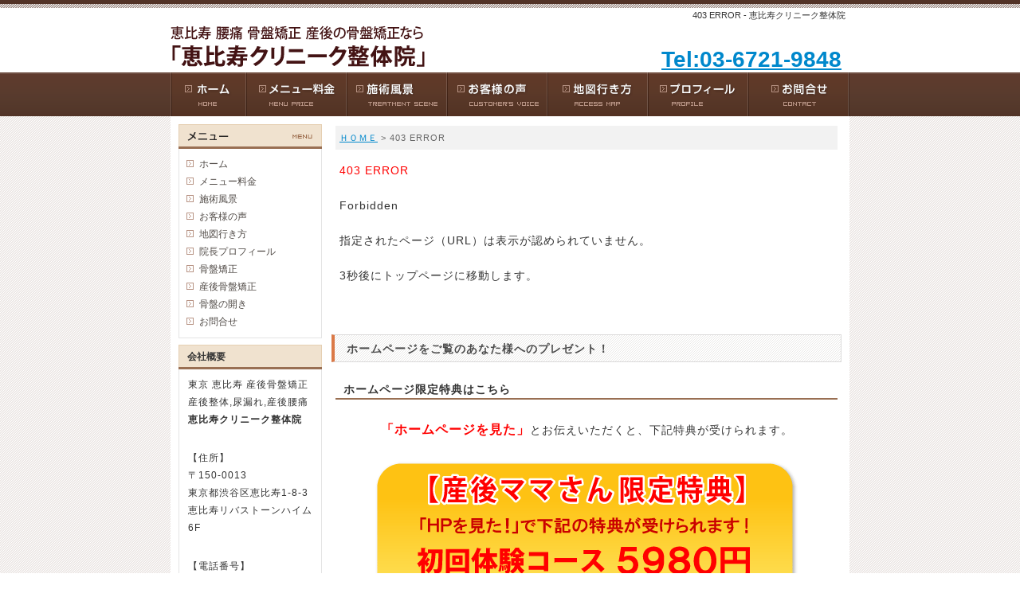

--- FILE ---
content_type: text/html; charset=UTF-8
request_url: https://www.ebisu-seitai-c.com/403.php
body_size: 19435
content:
<?xml version="1.0" encoding="UTF-8"?>
<!DOCTYPE html PUBLIC "-//W3C//DTD XHTML 1.0 Transitional//EN" "http://www.w3.org/TR/xhtml1/DTD/xhtml1-transitional.dtd">
<html xmlns="http://www.w3.org/1999/xhtml" xml:lang="ja" lang="ja">
<head>
<meta http-equiv="Content-Type" content="text/html; charset=UTF-8" />
<meta http-equiv="Content-Script-Type" content="text/javascript" />

<title>403 ERROR - 恵比寿クリニーク整体院</title>
<meta name="keywords" content="" />
<meta name="Description" content="403 ERROR Forbidden 指定されたページ（URL）は表示が認められていません。 3秒後にトップページに移動します。 ..." />
<link rev="made" href="mailto:info@ebisu-seitai-c.com" />
<meta http-equiv="Content-Style-Type" content="text/css" />
<meta http-equiv="imagetoolbar" content="no" />
<meta name="viewport" content="" id="viewportsp" />
<link rel="stylesheet" type="text/css" href="https://www.ebisu-seitai-c.com/styles.css" media="screen,print" />
<link rel="start" href="https://www.ebisu-seitai-c.com/" />
<link rel="alternate" type="application/rss+xml" title="RSSフィード" href="https://www.ebisu-seitai-c.com/index.xml" />
<script type="text/javascript" src="https://www.ebisu-seitai-c.com/setup.js"></script>
<script type="text/javascript" src="https://www.ebisu-seitai-c.com/js/mootools.js"></script>
<script type="text/javascript" src="https://www.ebisu-seitai-c.com/js/slimbox.js"></script>
<script type="text/javascript" src="https://www.ebisu-seitai-c.com/js/swfobject.js"></script>
<script type="text/javascript" src="https://www.ebisu-seitai-c.com/js/videobox.js"></script>
<script type="text/javascript" src="https://www.ebisu-seitai-c.com/js/jquery.js"></script>
<script type="text/javascript" src="https://www.ebisu-seitai-c.com/js/jquery_noconflict.js"></script>
<script type="text/javascript" src="https://www.ebisu-seitai-c.com/js/jquery_slider.js"></script>
<script type="text/javascript" src="https://www.ebisu-seitai-c.com/js/jquery_masonry.js"></script>
<script type="text/javascript" src="https://www.ebisu-seitai-c.com/js/jquery_slidemenu.js"></script>
<script type="text/javascript" src="https://www.ebisu-seitai-c.com/js/shCore.js"></script>
<script type="text/javascript" src="https://www.ebisu-seitai-c.com/js/flexibleSearch/hashchange.js"></script>
<script type="text/javascript" src="https://www.ebisu-seitai-c.com/js/flexibleSearch/flexibleSearch.min.js"></script>
<script>
  (function(i,s,o,g,r,a,m){i['GoogleAnalyticsObject']=r;i[r]=i[r]||function(){
  (i[r].q=i[r].q||[]).push(arguments)},i[r].l=1*new Date();a=s.createElement(o),
  m=s.getElementsByTagName(o)[0];a.async=1;a.src=g;m.parentNode.insertBefore(a,m)
  })(window,document,'script','//www.google-analytics.com/analytics.js','ga');

  ga('create', 'UA-56323767-1', 'auto');
  ga('send', 'pageview');

</script>

<script>
  (function(i,s,o,g,r,a,m){i['GoogleAnalyticsObject']=r;i[r]=i[r]||function(){
  (i[r].q=i[r].q||[]).push(arguments)},i[r].l=1*new Date();a=s.createElement(o),
  m=s.getElementsByTagName(o)[0];a.async=1;a.src=g;m.parentNode.insertBefore(a,m)
  })(window,document,'script','//www.google-analytics.com/analytics.js','ga');

  ga('create', 'UA-57945927-1', 'auto');
  ga('send', 'pageview');

</script>


</head>

<body onload="setup();">
<!-- Google Code for &#12514;&#12496;&#12452;&#12523;&#38651;&#35441;CV Conversion Page
In your html page, add the snippet and call
goog_report_conversion when someone clicks on the
phone number link or button. -->
<script type="text/javascript">
  /* <![CDATA[ */
  goog_snippet_vars = function() {
    var w = window;
    w.google_conversion_id = 962700599;
    w.google_conversion_label = "nGf8CLeY-1kQt8qGywM";
    w.google_remarketing_only = false;
  }
  // DO NOT CHANGE THE CODE BELOW.
  goog_report_conversion = function(url) {
    goog_snippet_vars();
    window.google_conversion_format = "3";
    window.google_is_call = true;
    var opt = new Object();
    opt.onload_callback = function() {
    if (typeof(url) != 'undefined') {
      window.location = url;
    }
  }
  var conv_handler = window['google_trackConversion'];
  if (typeof(conv_handler) == 'function') {
    conv_handler(opt);
  }
}
/* ]]> */
</script>
<script type="text/javascript"
  src="//www.googleadservices.com/pagead/conversion_async.js">
</script>


<!-- Yahoo Code for your Conversion Page
In your html page, add the snippet and call
yahoo_report_conversion when someone clicks on the
phone number link or button. -->
<script type="text/javascript">
  /* <![CDATA[ */
  yahoo_snippet_vars = function() {
    var w = window;
    w.yahoo_conversion_id = 1000150202;
    w.yahoo_conversion_label = "tnAjCIeDgFoQ3sjDxwM";
    w.yahoo_conversion_value = 0;
    w.yahoo_remarketing_only = false;
  }
  // IF YOU CHANGE THE CODE BELOW, THIS CONVERSION TAG MAY NOT WORK.
  yahoo_report_conversion = function(url) {
    yahoo_snippet_vars();
    window.yahoo_conversion_format = "3";
    window.yahoo_is_call = true;
    var opt = new Object();
    opt.onload_callback = function() {
      if (typeof(url) != 'undefined') {
        window.location = url;
      }
    }
    var conv_handler = window['yahoo_trackConversion'];
    if (typeof(conv_handler) == 'function') {
      conv_handler(opt);
    }
  }
/* ]]> */
</script>
<script type="text/javascript"
  src="http://i.yimg.jp/images/listing/tool/cv/conversion_async.js">
</script>
<div id="WRAP">

<div id="WRAP-H1"><h1>403 ERROR - 恵比寿クリニーク整体院</h1></div>

<div id="WRAP-TOP"><div id="TOP"><div id="LOGO"><a href="https://www.ebisu-seitai-c.com/"><img src="https://www.ebisu-seitai-c.com/img-layout/logo_a.gif" alt="恵比寿 腰痛 産後の骨盤矯正なら恵比寿駅徒歩1分の「恵比寿クリニーク整体院」" width="320" height="62" /></a></div>

<div class="btn-top02 red f28 b txt-r"><a onclick="yahoo_report_conversion(undefined); goog_report_conversion('tel:03-6721-9848')" href="#" >Tel:03-6721-9848</a></div></div></div>
<div id="WRAP-MENU"><div id="MENU"><div class="menu"><a href="https://www.ebisu-seitai-c.com/"><img src="https://www.ebisu-seitai-c.com/img-layout/menu0.gif" alt="ホーム" width="94" height="55" /></a></div>
<div class="menu"><a href="https://www.ebisu-seitai-c.com/menu.php"><img src="https://www.ebisu-seitai-c.com/img-layout/menu1.gif" alt="メニュー料金" width="126" height="55" /></a></div>
<div class="menu"><a href="https://www.ebisu-seitai-c.com/flow.php"><img src="https://www.ebisu-seitai-c.com/img-layout/menu2.gif" alt="施術風景" width="126" height="55" /></a></div>
<div class="menu"><a href="https://www.ebisu-seitai-c.com/page/voice/"><img src="https://www.ebisu-seitai-c.com/img-layout/menu3.gif" alt="お客様の声" width="126" height="55" /></a></div>
<div class="menu"><a href="https://www.ebisu-seitai-c.com/map.php"><img src="https://www.ebisu-seitai-c.com/img-layout/menu4.gif" alt="地図行き方" width="126" height="55" /></a></div>
<div class="menu"><a href="https://www.ebisu-seitai-c.com/profile.php"><img src="https://www.ebisu-seitai-c.com/img-layout/menu5.gif" alt="プロフィール" width="126" height="55" /></a></div>
<div class="menu"><a href="https://www.ebisu-seitai-c.com/form.php"><img src="https://www.ebisu-seitai-c.com/img-layout/menu6.gif" alt="お問合せ" width="126" height="55" /></a></div></div>
<div id="MENU-SP1"><div id="menu_button" class="flo-l"><img src="https://www.ebisu-seitai-c.com/img-layout/btn_menusp.png" alt="List" width="55" height="55" /></div>

<div class="menu-sp1 ml40">
<a href="https://www.ebisu-seitai-c.com/menu.php">メニュー</a>
<a href="https://www.ebisu-seitai-c.com/page/voice/">ご感想</a>
<a href="https://www.ebisu-seitai-c.com/map.php">地図</a>
<a href="https://www.ebisu-seitai-c.com/profile.php">プロフィール</a>
</div></div></div>



<div id="WRAP-MAIN"><div id="MAIN"><div id="MAIN-PAD"><div id="CONTENTS"><div id="fs-result-target">

<p class="pan"><a href="https://www.ebisu-seitai-c.com/">ＨＯＭＥ</a> &gt; 403 ERROR</p>

<p class="red">403 ERROR</p>

<p>Forbidden</p>

<p>指定されたページ（URL）は表示が認められていません。</p>

<p>3秒後にトップページに移動します。</p>

<div><meta http-equiv="Refresh" content="3;URL=https://www.ebisu-seitai-c.com/" /></div>
<br class="clear" />
<h2>ホームページをご覧のあなた様へのプレゼント！</h2>
<h3>ホームページ限定特典はこちら</h3>

<br />

<p class="center"><strong class="fbig red">「ホームページを見た」</strong>とお伝えいただくと、下記特典が受けられます。</p>
<div class="center mt20"><img src="https://www.ebisu-seitai-c.com/img/tokuten_b.gif" alt="ホームページ特典" width="534" height="304" /></div>

<br />

<h3>電話・メールでのお問合せはこちら</h3>

<div class="center mt20"><img src="https://www.ebisu-seitai-c.com/img/9.gif" alt="電話: 03-6721-9848" width="533" height="103" onclick="yahoo_report_conversion(undefined); goog_report_conversion('tel:03-6721-9848')"/></div>
<div class="center mt20"><a href="https://www.ebisu-seitai-c.com/form.php"><img src="https://www.ebisu-seitai-c.com/img/10.gif" alt="メールでのお問合せ" width="533" height="103" /></a></div>

<br />

<strong class="big">「恵比寿クリニーク」へのお電話はこちら</strong><br />

<table width="100%" cellpadding="3" cellspacing="0" border="0" summary="恵比寿クリニークへの連絡先詳細">
<tr>
<td style="width:120px;">　【住　所】 </td><td>〒150-0013　東京都渋谷区恵比寿1-8-3<br />恵比寿リバストーンハイム 6F</td>
</tr>
<tr>
<td>　【電話番号】 </td><td><a onclick="yahoo_report_conversion(undefined); goog_report_conversion('tel:03-6721-9848')" href="#" >03-6721-9848</a></td>
</tr>
<tr>
<td>　【営業時間】 </td><td>10:00～22:00 (完全予約制)</td>
</tr>
<tr>
<td>　【受付時間】 </td><td>10:00～20:00</td>
</tr>
<tr>
<td>　【定休日】 </td><td>不定休</td>
</tr>
<tr>
<td>　【最寄駅】 </td><td>ＪＲ恵比寿駅から徒歩1分</td>
</tr>
<tr>
<td>　【駐車場】 </td><td>駅前のコインパーキングをご利用ください</td>
</tr>
</table>

<p class="pagetop"><a href="https://www.ebisu-seitai-c.com/403.php"><img src="https://www.ebisu-seitai-c.com/img-layout/btn_pagetop.gif" alt="PageTop" width="68" height="15" /></a></p>
</div>
</div><div id="SIDE"><div><img alt="メニュー" src="https://www.ebisu-seitai-c.com/img-layout/side_menu.gif" width="180" height="31" /></div>
<div class="side">
<ul class="cat01">
<li><a href="https://www.ebisu-seitai-c.com/">ホーム</a></li>
<li><a href="https://www.ebisu-seitai-c.com/menu.php">メニュー料金</a></li>
<li><a href="https://www.ebisu-seitai-c.com/flow.php">施術風景</a></li>
<li><a href="https://www.ebisu-seitai-c.com/page/voice/">お客様の声</a></li>
<li><a href="https://www.ebisu-seitai-c.com/map.php">地図行き方</a></li>
<li><a href="https://www.ebisu-seitai-c.com/profile.php">院長プロフィール</a></li>
<li><a href="https://www.ebisu-seitai-c.com/ebisu-kotuban-seitai.php">骨盤矯正</a></li>
<li><a href="https://www.ebisu-seitai-c.com/sangokotuban.php">産後骨盤矯正</a></li>
<li><a href="https://ebisu-seitai-c.com/mtos/mt.cgi?__mode=view&_type=page&blog_id=2&id=363">骨盤の開き</a></li>
<li><a href="https://www.ebisu-seitai-c.com/form.php">お問合せ</a></li>
</ul>
</div>

<div class="side-h">会社概要</div>
<div class="side">
<p>東京 恵比寿 産後骨盤矯正
産後整体,尿漏れ,産後腰痛
<strong>恵比寿クリニーク整体院</strong></p>
<br />
<p>【住所】<br />〒150-0013<br />東京都渋谷区恵比寿1-8-3<br />恵比寿リバストーンハイム 6F</p>
<br />
<p>【電話番号】<br />
03-6721-9848</p>
<br />
<p>【営業時間】<br />
10:00～22:00<br />
完全予約制<br />
(平日・土曜・日曜・祝日)</p>
<br />
<p>【電話受付】<br />
10:00～20:00</p>
<br />
<p>【定休日】<br />
不定休</p>
<br />
<p>【最寄駅】<br />
ＪＲ恵比寿駅 徒歩1分</p>
<br />
<p>【駐車場】<br />
駅前のコインパーキングをご利用ください</p>

<br />

<ul class="cat01">
<li><a href="https://www.ebisu-seitai-c.com/company.php">会社概要</a></li>
<li><a href="https://www.ebisu-seitai-c.com/form.php">お問合せ</a></li>
<li><a href="https://www.ebisu-seitai-c.com/privacy.php">プライバシーポリシー</a></li>
<li><a href="https://www.ebisu-seitai-c.com/sitemap.php">サイトマップ</a></li>
<li><a href="https://www.ebisu-seitai-c.com/link.php">リンク集</a></li>
</ul>
</div>

<div class="mt10"><img alt="カテゴリー" src="https://www.ebisu-seitai-c.com/img-layout/side_category.gif" width="180" height="31" /></div>
<div class="side-cat">
<ul class="cat02">
<li><a href="https://www.ebisu-seitai-c.com/page/cat71/">恵比寿 整体情報 (11)</a></li>
<li><a href="https://www.ebisu-seitai-c.com/page/cat-2/">産後の整体 恥骨痛 (3)</a></li>
<li><a href="https://www.ebisu-seitai-c.com/page/cat70/">産後の腰痛  (9)</a></li>
<li><a href="https://www.ebisu-seitai-c.com/page/cat-1/">産後骨盤の歪み 開き (18)</a></li>
<li><a href="https://www.ebisu-seitai-c.com/page/cat/">産後の骨盤矯正 全般 (1)</a></li>
<li><a href="https://www.ebisu-seitai-c.com/page/cat56/">ご予約の仕方 (2)</a></li>
<li><a href="https://www.ebisu-seitai-c.com/page/voice/">お客様の声 骨盤矯正 整体 (132)</a></li>
<li><a href="https://www.ebisu-seitai-c.com/page/faq/">よくある質問 (9)</a></li>
<li><a href="https://www.ebisu-seitai-c.com/page/cat62/">腰痛の施術（慢性腰痛） (5)</a></li>
<li><a href="https://www.ebisu-seitai-c.com/page/cat63/">骨盤の高さ　足の長さ　整体 (4)</a></li>
<li><a href="https://www.ebisu-seitai-c.com/page/cat58/">ぎっくり腰・急性腰痛 (3)</a></li>
<li><a href="https://www.ebisu-seitai-c.com/page/blog/">スタッフブログ (160)</a>
<ul class="cat02">
</ul>
</li>
</ul>
</div>

<div class="side-h">新着記事</div>
<div class="side"><ul class="cat01">
<li><a href="https://www.ebisu-seitai-c.com/page/cat70/332.php">世田谷区三軒茶屋 池尻大橋 産後骨盤矯正で開きを締めましょう (2019-03-16)</a></li><li><a href="https://www.ebisu-seitai-c.com/page/voice/130.php">広尾ママに人気【医師推薦の産後骨盤矯正】 (2019-02-09)</a></li><li><a href="https://www.ebisu-seitai-c.com/page/cat71/360.php">産後骨盤矯正専門店 ハッピーエンジェルで紹介されました！ (2019-01-07)</a></li><li><a href="https://www.ebisu-seitai-c.com/page/voice/295.php">産後腰痛 骨盤矯正クチコミ紹介 品川区大崎 A.S様26歳 (2018-12-25)</a></li><li><a href="https://www.ebisu-seitai-c.com/page/cat_2/354.php">産後骨盤矯正口コミ 五反田   O様 看護師 (2018-11-09)</a></li>
</ul></div></div><br class="clear" />
</div><br class="clear" /></div></div>

<div id="MENU-SP2"><div class="menu-sp2"><br class="clear" /></div></div>
<div id="F-MENU"><div class="f-menu"><div class="masonry6">

<div class="box box1">
<span class="f12">恵比寿 腰痛 産後の骨盤矯正 「恵比寿クリニーク」</span>
<ul>
<li>住所：〒150-0013<br />
東京都渋谷区恵比寿1-8-3 恵比寿リバストーンハイム 6F</li>
<li>電話：<a onclick="yahoo_report_conversion(undefined); goog_report_conversion('tel:03-6721-9848')" href="#" >03-6721-9848</a></li>
</ul>
</div>

<div class="box box1">
<span class="f12">メニュー</span>
<ul>
<li><a href="https://www.ebisu-seitai-c.com/">ホーム</a></li>
<li><a href="https://www.ebisu-seitai-c.com/menu.php">メニュー料金</a></li>
<li><a href="https://www.ebisu-seitai-c.com/flow.php">施術風景</a></li>
<li><a href="https://www.ebisu-seitai-c.com/page/voice/">お客様の声</a></li>
<li><a href="https://www.ebisu-seitai-c.com/map.php">地図行き方</a></li>
<li><a href="https://www.ebisu-seitai-c.com/profile.php">プロフィール</a></li>
<li><a href="https://www.ebisu-seitai-c.com/form.php">お問合せ</a></li>
</ul>
</div>

<div class="box box1">
<span class="f12">カテゴリ</span>
<ul>
<li><a href="https://www.ebisu-seitai-c.com/page/voice/">お客様の声</a></li>
<li><a href="https://www.ebisu-seitai-c.com/page/faq/">よくある質問</a></li>
<li><a href="https://www.ebisu-seitai-c.com/page/blog/">スタッフブログ</a></li>
</ul>
</div>

<div class="box box1">
<span class="f12">運営元情報</span>
<ul>
<li><a href="https://www.ebisu-seitai-c.com/company.php">会社概要</a></li>
<li><a href="https://www.ebisu-seitai-c.com/privacy.php">プライバシーポリシー</a></li>
</ul>
</div>

<div class="box box1">
<span class="f12">サポート</span>
<ul>
<li><a href="https://www.ebisu-seitai-c.com/index.xml">RSSフィード</a></li>
<li><a href="https://www.ebisu-seitai-c.com/sitemap.php">サイトマップ</a></li>
</ul>
</div>

</div><br class="clear" /></div><br class="clear" /></div>
<div id="FOOTER"><p>Copyright&copy; 2019 恵比寿クリニーク整体院 All Rights Reserved. <br /><img alt="version" src="/img/mttv.png" width="88" height="31" /></p></div>
</div><div id="slidemenu"><div id="slidemenu_contents"><ul id="slidemenu_list">

<li><a href="https://www.ebisu-seitai-c.com/">ホーム</a></li>
<li><a href="https://www.ebisu-seitai-c.com/menu.php">メニュー料金</a></li>
<li><a href="https://www.ebisu-seitai-c.com/flow.php">施術風景</a></li>
<li><a href="https://www.ebisu-seitai-c.com/page/voice/">お客様の声</a></li>
<li><a href="https://www.ebisu-seitai-c.com/map.php">地図行き方</a></li>
<li><a href="https://www.ebisu-seitai-c.com/profile.php">プロフィール</a></li>
<li><a href="https://www.ebisu-seitai-c.com/form.php">お問合せ</a></li>
<li><a href="https://www.ebisu-seitai-c.com/company.php">会社概要</a></li>
<li><a href="https://www.ebisu-seitai-c.com/privacy.php">プライバシーポリシー</a></li>
<li><a href="https://www.ebisu-seitai-c.com/page/blog/">スタッフブログ</a></li>

</ul></div></div>
<!-- リマーケティング タグの Google コード -->
<!--------------------------------------------------
リマーケティング タグは、個人を特定できる情報と関連付けることも、デリケートなカテゴリに属するページに設置することも許可されません。タグの設定方法については、こちらのページをご覧ください。
http://google.com/ads/remarketingsetup
--------------------------------------------------->
<script type="text/javascript">
/* <![CDATA[ */
var google_conversion_id = 962700599;
var google_custom_params = window.google_tag_params;
var google_remarketing_only = true;
/* ]]> */
</script>
<script type="text/javascript" src="//www.googleadservices.com/pagead/conversion.js">
</script>
<noscript>
<div style="display:inline;">
<img height="1" width="1" style="border-style:none;" alt="" src="//googleads.g.doubleclick.net/pagead/viewthroughconversion/962700599/?value=0&amp;guid=ON&amp;script=0"/>
</div>
</noscript>

<script type="text/javascript" language="javascript">
/* <![CDATA[ */
var yahoo_retargeting_id = '7VNGGG5CCQ';
var yahoo_retargeting_label = '';
/* ]]> */
</script>
<script type="text/javascript" language="javascript" src="//b92.yahoo.co.jp/js/s_retargeting.js"></script>

</body>
</html>

--- FILE ---
content_type: text/css
request_url: https://www.ebisu-seitai-c.com/styles.css
body_size: 278
content:
@import url(https://www.ebisu-seitai-c.com/css/style.css);
@import url(https://www.ebisu-seitai-c.com/css/style-common.css);
@import url(https://www.ebisu-seitai-c.com/css/style-add.css);
@import url(https://www.ebisu-seitai-c.com/css/style-sp.css) screen and (max-width:570px);

--- FILE ---
content_type: text/css
request_url: https://www.ebisu-seitai-c.com/css/style.css
body_size: 10177
content:
@charset "utf-8";
/*___________ 基本設定 ___________ */

body {
margin: 0;
padding: 0;
text-align:center;
font-family:'ヒラギノ角ゴ Pro W3','Hiragino Kaku Gothic Pro','メイリオ',Meiryo,'ＭＳ Ｐゴシック',sans-serif;
color: #333;
}
div {
margin: 0;
padding: 0;
text-align:left;
}
p,pre {
font-family:'ヒラギノ角ゴ Pro W3','Hiragino Kaku Gothic Pro','メイリオ',Meiryo,'ＭＳ Ｐゴシック',sans-serif;
letter-spacing: 1px;
font-size: 14px;
line-height: 190%;
margin: 2px 5px 8px 5px;
padding: 5px;
}
ol, ul {
margin: 0;
padding: 0;
}
li {
margin: 0;
list-style-type: none;
}


/* ____ リンク ____ */

a {
color: #0088CC;
text-decoration: underline;
}
a:visited {
color: #0088CC;
text-decoration: underline;
}
a:hover,
a:active,
a:focus {
color: #CC0000;
text-decoration: none;
}
.itemlink a img {
border: solid 1px #E8E8E8;
}
.itemlink a:visited img {
border: solid 1px #E8E8E8;
}
.itemlink a:hover img,
.itemlink a:active img,
.itemlink a:focus img {
border: solid 1px #C3C3C3;
}


/*___________ レイアウト設計 ___________ */

/*___________ 【h1】 ___________ */

#WRAP-H1 {
margin: 0;
padding: 0;
background: url(../img-layout/bg_h1.gif) repeat-x center top;
}
#WRAP-H1-LP {
margin: 0;
padding: 0;
background: url(../img-layout/bg_main_lp.gif) repeat-x center top;
}
h1 {
width: 852px;
margin:0 auto;
font-size:11px;
font-weight: normal;
padding: 12px 10px 2px 0;
text-align: right;
}


/*___________ 【TOP】 ___________ */

#WRAP-TOP {
margin: 0;
padding: 0;
}
#WRAP-TOP a:hover img {
filter: alpha(opacity=70);
opacity:0.7;
}
#TOP {
width: 852px;
margin:0 auto;
position: relative;
}
#LOGO {
margin:0;
padding:0;
}
.btn-top01 {
position: absolute;
top: 0px;
right: 10px;
}
.btn-top02 {
position: absolute;
top: 26px;
right: 10px;
}


/*___________ 【MENU】 ___________ */

#WRAP-MENU {
margin: 0;
padding: 0;
background: url(../img-layout/bg_menuw.gif) repeat-x center top;
}
#WRAP-MENU a:hover {
filter: alpha(opacity=70);
opacity:0.7;
}
#MENU {
width: 852px;
height: 55px;
margin:0 auto;
background: url(../img-layout/bg_menu.gif) no-repeat right top;
}
.menu {
float: left;
margin: 0;
}
.menu-t {
float: left;
margin: 0;
}
.menu-t a {
color: #fff;
letter-spacing: 1px;
font-size:12px;
font-weight: bold;
text-decoration: none;
background:url(../img-layout/ico_arrow03.gif) no-repeat 12px 24px;
padding: 20px 4px 20px 24px;
}
.menu094 {
width: 94px;
height: 55px;
background: url(../img-layout/bg_menu.gif) no-repeat left top;
}
.menu094 a {
display: block;
}
.menu132 {
width: 132px;
height: 55px;
background: url(../img-layout/bg_menu.gif) no-repeat left top;
}
.menu132 a {
display: block;
}
.menu156 {
width: 156px;
height: 55px;
background: url(../img-layout/bg_menu.gif) no-repeat left top;
}
.menu156 a {
display: block;
}
#MENU-SP1,#slidemenu,#MENU-SP2 {display:none;}


/*___________ 【MAIN】 ___________ */

#WRAP-MAIN {
margin: 0;
padding: 0;
background: url(../img-layout/bg_main.gif) repeat center top;
}
#WRAP-MAIN-HOME {
margin: 0;
padding: 0;
background: url(../img-layout/bg_main.gif) repeat center top;
}
#WRAP-MAIN-LP {
margin: 0;
padding: 0;
background: url(../img-layout/bg_main_lp.gif) repeat-x center -25px;
}
#MAIN {
width: 852px;
margin:0 auto;
background-color: #ffffff;
padding-top: 10px;
}
#MAIN-PAD {
margin: 0;
padding: 0 10px 20px 10px;
}


/*___________ 【CONTENTS】基本設計 ___________ */

.pan {
color: #666666;
background-color: #F2F2F2;
font-size:11px;
}
#CONTENTS {
width: 640px;
float: right;
}
#CONTENTS h2 {
background: url(../img-layout/con_h2.gif);
letter-spacing: 1px;
clear:both;
color: #4B4B4B;
font-size:14px;
margin: 30px 0 0 0;
padding: 1px 10px 0 15px;
line-height: 32px;
border-style: solid;
border-color: #dbdada #dbdada #dbdada #DB7947;
border-width: 1px 1px 1px 4px;
}
#CONTENTS h2 a {
display: block;
color: #4B4B4B;
text-decoration: none;
}
#CONTENTS h2 a:visited {
color: #4B4B4B;
text-decoration: none;
}
#CONTENTS h2 a:hover,
#CONTENTS h2 a:active,
#CONTENTS h2 a:focus {
color: #4B4B4B;
text-decoration: none;
}
.con_h2 {
background: url(../img-layout/con_h2.gif);
letter-spacing: 1px;
clear:both;
color: #4B4B4B;
font-size:14px;
margin: 30px 0 0 0;
padding: 1px 10px 0 15px;
line-height: 32px;
font-weight: bold;
border-style: solid;
border-color: #dbdada #dbdada #dbdada #DB7947;
border-width: 1px 1px 1px 4px;
}
#CONTENTS h3 {
letter-spacing: 1px;
clear:both;
color: #333333;
background-color: #ffffff;
border-bottom: 2px solid #996f53;
font-size:14px;
margin: 20px 5px 0 5px;
padding: 6px 0 1px 10px;
}
#CONTENTS h3 a {
display: block;
color: #333333;
text-decoration: none;
}
#CONTENTS h3 a:visited {
color: #333333;
text-decoration: none;
}
#CONTENTS h3 a:hover,
#CONTENTS h3 a:active,
#CONTENTS h3 a:focus {
color: #333333;
text-decoration: none;
}
#CONTENTS h4 {
letter-spacing: 1px;
clear:both;
color: #333333;
background-color: #F2F2F2;
font-size:12px;
margin: 20px 10px 0 10px;
padding: 6px 0 6px 10px;
}
.pagetop {
text-align: right;
margin-top: 40px;
}
.sitemap li {
font-size: 12px;
padding: 6px 0 0 18px;
background:url(../img-layout/ico_folder2_10.gif) no-repeat 0 8px;
}
.sitemap li li {
font-size: 11px;
background:url(../img-layout/ico_file2a_2.gif) no-repeat 0 6px;
}


/*___________ 【CONTENTS2】基本設計 ___________ */

#CONTENTS2-PAD {
margin: 0;
padding: 0 0 0 5px;
}
#CONTENTS2 {
width:540px;
float:left;
}
#SIDE2 {
width:180px;
float:right;
}


/*___________ 【CONTENTS】ページ送り ___________ */

.bute {
font-size: 12px;
line-height: 260%;
text-align: center;
}
.bute a {
text-decoration: none;
margin: 0;
color: #0066CC;
background-color: #FFFFFF;
border: 1px solid #CCCCCC;
padding: 4px 6px 4px 6px;
}
.bute a:hover,
.bute a:active,
.bute a:focus {
color: #FFFFFF;
background-color: #0066CC;
border: 1px solid #CCCCCC;
}


/*___________ 【CONTENTS】表設計 ___________ */

.main-table table {
margin: 10px auto 10px auto;
padding: 0;
background-color: #CCCCCC;
font-size: 12px;
}
.main-table tr,.main-table th,.main-table td {
padding: 8px;
}
.main-table th {
color: #000000;
background-color: #EBEBEB;
font-weight: normal;
}
.main-table td {
background-color: #ffffff;
}
.main-table2 table {
margin: 10px auto 10px auto;
padding: 0;
border-collapse:separate;
border-spacing: 1px;
width:92%;
background-color: #CCCCCC;
font-size: 12px;
}
.main-table2 tr,.main-table2 th,.main-table2 td {
padding: 8px;
}
.main-table2 th {
color: #000000;
background-color: #EBEBEB;
font-weight: normal;
}
.main-table2 td {
background-color: #ffffff;
}
.main-table2 table div {
float:left;
}
.w50 {
width:50px;
}
.w120 {
width:120px;
}
.w140 {
width:140px;
}
.w180 {
width:180px;
}


/*___________ 【SIDE】 ___________ */

#SIDE {
width:180px;
float:left;
}
.side-h {
background: url(../img-layout/side_h.gif) no-repeat;
margin: 6px 0 0 0;
padding: 0 0 0 11px;
color: #333333;
font-size:12px;
line-height: 31px;
font-weight: bold;
}
.side {
background: url(../img-layout/side_f.gif) no-repeat 0% 100%;
margin: 0 0 8px 0;
padding: 8px 2px 10px 8px;
}
.side p {
font-size: 12px;
margin: 0;
padding: 0 2px 8px 4px;
}
.side ul {
font-size: 12px;
margin: 0;
padding: 0;
}
.cat01 li {
margin: 0;
padding: 0;
}
.cat01 li a {
display: block;
margin: 0;
padding: 0 0 0 18px;
background:url(../img-layout/ico_arrow01.gif) no-repeat 2px 6px;
color: #504A46;
text-decoration: none;
line-height: 22px;
}
.cat01 li a:visited {
color: #504A46;
text-decoration: none;
}
.cat01 li a:hover,
.cat01 li a:active,
.cat01 li a:focus {
background-position: 4px 6px;
color: #CC0000;
background-color: #F7F7F7;
}
.side-cat {
margin: 0 0 8px 0;
padding: 0;
}
.cat02 li {
margin: 0;
padding: 0;
font-size: 12px;
line-height: 140%;
}
.cat02 li a {
display: block;
padding: 5px 6px 4px 9px;
border-left: solid 1px #E4E4E4;
border-bottom: solid 1px #E4E4E4;
border-right: solid 1px #E4E4E4;
color: #504A46;
text-decoration: none;
}
.cat02 li a:hover,
.cat02 li a:active,
.cat02 li a:focus {
color: #CC0000;
background-color: #F7F7F7;
}
.cat02 li li a {
font-size: 11px;
padding: 5px 6px 4px 16px;
}


/*___________ 【FOOTER】 ___________ */

#F-MENU {
color: #ffffff;
background-color: #523327;
margin: 0;
padding: 0 0 0 40px;
}
.f-menu {
width: 852px;
margin:0 auto;
}
.f-menu a,
.f-menu a:visited {
display: block;
color: #ffffff;
text-decoration: none;
}
.f-menu a:hover,
.f-menu a:active,
.f-menu a:focus {
color: #CC0000;
text-decoration: underline;
}
.f-menu li {
font-size: 11px;
padding: 6px 2px 4px 12px;
background:url(../img-layout/ico_arrow03.gif) no-repeat 0 center;
}
#FOOTER {
color: #ffffff;
background-color: #412C23;
margin: 0;
padding: 10px 0 10px 0;
}
#FOOTER p {
font-size: 10px;
margin: 0;
padding: 0;
text-align: center;
}


/*___________ その他の設定 ___________ */

/*___________ code記述 ___________ */

pre {
border: 1px solid #CCC;
background-color: #FFFFF4;
padding: 5px 5px 20px 5px;
margin: 10px;
font-size: 12px;
line-height: 150%;
font-family: Verdana, Geneva, sans-serif;
width: auto;
height: auto;
overflow: auto;
}
.code {
border: 1px solid #CCC;
background-color: #FFFFF4;
padding-top: 5px;
padding-right: 5px;
padding-left: 5px;
margin-bottom: 10px;
margin-right: 10px;
margin-left: 10px;
}
.code p {
font-size: 12px;
line-height: 150%;
font-family: Verdana, Geneva, sans-serif;
}


/*___________ チェックマーク ___________ */

.check li {
background: url(../img-layout/ico_check01.gif) no-repeat left 3px;
padding: 4px 0 4px 22px;
letter-spacing: 1px;
}


/*___________ shop-foot-common ___________ */

.sfc {
border: 1px solid #B9D08B;
margin: 9px;
}
.sfc-h2 {
font-size:12px;
color: #ffffff;
background-color: #B9D08B;
padding: 4px 22px;
letter-spacing: 1px;
font-weight: bold;
}
.sfc-h3 {
font-size:12px;
color: #333333;
background-color: #ffffff;
border-bottom: 2px solid #B9D08B;
padding: 0 10px;
letter-spacing: 1px;
font-weight: bold;
}
.sfc p {
font-size:11px;
}
/*___________ social-button ___________ */
.social-button {
margin: 40px 20px 0 0;
text-align: right;
float: right;
}
.social-button2 {
margin: 40px 0 0 20px;
text-align: right;
float: right;
width: 62px;
}
.social-button iframe,
.social-button a,
.social-butoon img,
.social-button div {
vertical-align: top;
margin-left: 4px;
}

--- FILE ---
content_type: text/css
request_url: https://www.ebisu-seitai-c.com/css/style-sp.css
body_size: 3508
content:
@charset "utf-8";
body {-webkit-text-size-adjust:100%;}
img {max-width:98%;height:auto;}
object {max-width:98%;}
table,iframe {width:98%;}
textarea,input {width:80%;}

h1,#TOP,#MAIN,#CONTENTS,#CONTENTS2,.f-menu {width:100%;}
.box180,.box200,.box220,.box240,.box300,.box320,.box340,.box360,.box420,.box460,.box520,.box620,.box700 {width:94%;}

h1 {padding: 12px 0 2px 0;}
#LOGO {text-align:center;}
.btn-top01,#search_content {position:static;width:100%;text-align:center;}
.btn-top02 {position:static;width:100%;text-align:center;}

#WRAP-BNR-HOME,#WRAP-BNR-DIR01,#WRAP-BNR-DIR02,#WRAP-BNR-DIR03 {display:none;}

#MENU,#SIDE,#SIDE2 {display:none;}
#MENU-SP1,#slidemenu,#MENU-SP2 {display:inline;}
.menu-sp1 {line-height:55px;margin-top:10px;}
.menu-sp1 a {color: #fff;font-size:12px;font-weight:bold;text-decoration:none;background:url(../img-layout/ico_arrow03.gif) no-repeat center left;padding: 0 4px 0 14px;margin: 0 10px;}
.menu-sp2 {width:100%;background-color:#F3F3F3;}

#MAIN-PAD,#CONTENTS2-PAD,#F-MENU {padding:0;}

#MAIN .flo-l,#MAIN .flo-r,#MAIN img.flo-l,#MAIN img.flo-r,#MAIN img.img-m {float:none;display:block;}

#CONTENTS h2,.con_h2 {margin: 30px 5px 0 5px;}
.sfc {border:none;margin:0;}
.sfc-h2 {margin: 30px 5px 0 5px;}

.masonry7,.masonry8,.masonry9,.masonry73 {margin:0;}
.masonry5 img,.masonry6 img,.masonry7 img,.masonry8 img,.masonry9 img,.masonry73 img {max-width:100%;height:auto;}
.masonry5 .box,.masonry6 .box,.masonry7 .box,.masonry8 .box,.masonry9 .box,.masonry73 .box {margin: 20px 10px 10px 10px;}
.masonry5 .box1,.masonry6 .box1,.masonry7 .box1,.masonry8 .box1,.masonry9 .box1,.masonry73 .box1 {width:140px;}
.masonry5 .box2,.masonry6 .box2,.masonry7 .box2,.masonry8 .box2,.masonry9 .box2,.masonry73 .box2,
.masonry5 .box3,.masonry6 .box3,.masonry7 .box3,.masonry8 .box2,.masonry9 .box2,.masonry73 .box3,
.masonry5 .box4,.masonry6 .box4,.masonry7 .box4,.masonry8 .box2,.masonry9 .box2,.masonry73 .box4 {width:300px;}

/*___________ slidemenu ___________ */
#WRAP {background:#fff;-webkit-transform:translate3d(0px, 0px, 1px);-webkit-transition: .2s -webkit-transform ease-in-out;z-index:1;}
#WRAP.show {-webkit-transform:translate3d(240px, 0px, 1px);min-width:320px;}
#slidemenu.show {height:100%;visibility:visible;z-index:1;-webkit-transition: z-index 0s linear .2s;}
#slidemenu_contents {display:none;height:100%;position:relative;width:240px;}
#slidemenu {
background-color: #333;
left: 0;
top: 0;
position: fixed;
visibility: hidden;
z-index: -1;
-webkit-transition: visibility 0s linear .2s;
}
#slidemenu li {
width : 220px;
background-color: #333;
border-top: 1px solid #4D4D4D;
border-bottom: 1px solid #1a1a1a;
font-size:14px;
line-height: 1.8;
padding:10px 0 10px 20px;
}
#slidemenu li a {display:block;text-decoration:none;color:#fff;}
#slidemenu li:first-child {border-top: 1px solid #4D4D4D;}
#slidemenu li:last-child {border-bottom: 1px solid #1a1a1a;margin-bottom:49px;}
#slidemenu ul {padding-bottom:49px;}
/*___________ 【BNR-SP01】 ___________ */
#WRAP-BNR-SP01 {
display:inline;
height:auto;
margin: 0;
padding: 0;
position: relative;
}
#BNR-SP01 {
width: 100%;
margin:0 auto;
}
#slider-sp1 {background:#fff url(../img-layout/loading.gif) no-repeat 50% 50%;}
#BNR-SP01 .bx-pager {
margin-left: 132px;
text-indent: 20px;
}
#BNR-SP01 .bx-pager a {overflow:hidden;display:block;width:12px;height:12px;float:left;border-radius:6px;margin: 6px 6px 30px 6px;padding:0;background:#DDD;}
#BNR-SP01 .bx-pager a:hover,#BNR-SP01 .bx-pager a.active {background:#666;}

--- FILE ---
content_type: application/x-javascript
request_url: https://www.ebisu-seitai-c.com/js/flexibleSearch/flexibleSearch.min.js
body_size: 14039
content:
/*
 * flexibleSearch.js
 *
 * Copyright (c) 2010 Tomohiro Okuwaki (http://www.tinybeans.net/blog/)
 *
 * Since  : 2010-11-12
 * Update : 2010-12-21
 * Version: 1.00
 * Comment: 
 * 
 * Maybe... jQuery 1.3.x later 
 * 
 */
(function($){$.fn.flexibleSearch=function(options){var op=$.extend({},$.fn.flexibleSearch.defaults,options);var $self=this,timestamp,ids={"keyword":selectorId(op.searchTextId),"submit":selectorId(op.searchSubmitId),"resultTarget":selectorId(op.resultTargetId)},regs={"page":new RegExp("^"+op.vars.page,""),"hidden":new RegExp("^"+op.vars.refine_hidden+"-",""),"result":new RegExp("^"+op.vars.result,"")},$elems={"text":$("<input id='"+op.searchTextId+"' type='text' />"),"submit":$("<input id='"+op.searchSubmitId+"' type='button' value='"+op.searchSubmitText+"' />"),"loading":$("<img id='"+op.vars.loading+"' class='"+op.vars.hidden+"' src='"+op.loadingImgPath+"' alt='loading' />"),"close":$("<p id='"+op.vars.result_close+"' class='"+op.vars.no_page+op.vars.result_close_c+"'><a href='#"+op.vars.result_container+"'>"+op.closeBtnText+"</a></p>"),"result":$("<div id='"+op.vars.result_container+"' class='"+op.vars.hidden+" "+op.vars.result_container_c+"'><div id='"+op.vars.result+"' class='"+op.vars.result_c+"'></div></div>")},clicked=false,cookieEnable=op.cookie,pnCountInPage=new Number(op.paginateCount);var options=[],hidden=[],refineContainer="";if(op.selectFields!=null){var multiple=(op.multiple)?" multiple='multiple'":"",selectSize=(op.selectFieldsSize>0)?" size='"+op.selectFieldsSize+"'":"",select=["<select id='"+op.vars.refine_select+"'"+multiple+selectSize+">","</select>"];options=["<option id='"+op.vars.refine_select+"-default' selected='selected' value=''>すべての項目</option>"];for(var key in op.selectFields){options.push("<option id='"+op.vars.refine_select+"-"+key+"' value='"+key+"'>"+op.selectFields[key]+"</option>")}options.unshift(select[0]);options.push(select[1])}if(op.refineFields!=null){for(var key in op.refineFields){hidden.push("<input type='hidden' id='"+op.vars.refine_hidden+"-"+key+"' class='"+op.vars.refine_hidden+"' title='"+op.refineFields[key]+"' value='' />")}}if(op.selectFields!=null||op.refineFields!=null){refineContainer="<div id='"+op.vars.refine_container+"' class='"+op.vars.refine_container_c+"'>"+options.join("")+hidden.join("")+"</div>"}if(op.searchBoxCreate){$self.append($elems.text,$elems.submit,$elems.loading,refineContainer)}else{$self.append($elems.loading,refineContainer)}$("#"+op.vars.refine_container).insertAfter(ids.keyword);$(ids.resultTarget)[op.resultBoxInsert]($elems.result);var $searchSubmit=$(ids.submit).bind("click",preSuccess);$.ajax({type:"GET",cache:op.cache,dataType:"json",url:op.searchDataPath,error:function(){$searchSubmit.unbind("click",preSuccess)},success:function(json){$searchSubmit.unbind("click",preSuccess).click(function(e){e.preventDefault();clicked=false;var now=new Date();timestamp=now.getTime();setCookie("fs-timestamp",timestamp);location.hash=op.vars.result+"_"+timestamp;this.blur();return false});if(clicked){setTimeout(function(){$searchSubmit.click()},500)}$(ids.keyword).keyup(function(e){var keycode=e.which||e.keyCode;if(keycode=="13"){e.preventDefault();$searchSubmit.click()}});if(pnCountInPage>0){$(window).hashchange(function(){var crtHash=location.hash.replace(/#/,"").split("_"),crtLink=crtHash[0].replace(regs.page,op.vars.link),timestamp=getCookie("fs-timestamp");if(regs.result.test(crtHash[0])){if(getCookie("fs-keyword"+crtHash[1])!=""){searchExe(json,crtHash[1],crtHash[0],"read")}else{searchExe(json,crtHash[1],crtHash[0],"write")}}else if(regs.page.test(crtHash[0])&&getCookie("fs-conditions")=="outer"){searchExe(json,crtHash[1],crtHash[0],"read");paginate(crtHash,crtLink)}else if(regs.page.test(crtHash[0])&&timestamp!=crtHash[1]){searchExe(json,crtHash[1],crtHash[0],"read");paginate(crtHash,crtLink)}else if(regs.page.test(crtHash[0])){paginate(crtHash,crtLink)}else{$("#"+op.vars.result).html("").parent().addClass(op.vars.hidden);$(ids.resultTarget).children().not("#"+op.vars.result_container).removeClass(op.vars.hidden)}});$(window).hashchange()}}});function paginate(crtHash,crtLink){var $a=$("#"+crtLink);if($a.hasClass(op.vars.first_page)){$("#"+op.vars.link_prev).addClass(op.vars.hidden);$("#"+op.vars.link_next).removeClass(op.vars.hidden)}else if($a.hasClass(op.vars.last_page)){$("#"+op.vars.link_prev).removeClass(op.vars.hidden);$("#"+op.vars.link_next).addClass(op.vars.hidden)}else{$("#"+op.vars.link_prev+",#"+op.vars.link_next).removeClass(op.vars.hidden)}$a.addClass(op.vars.link_current).siblings("."+op.vars.link_current).removeClass(op.vars.link_current);$("#"+crtHash[0]+"-block").show().siblings().not("."+op.vars.no_page).hide();smoothScroll("#"+op.vars.scroll_target);return false}function searchExe(json,timestamp,searchHash,mode){$elems.loading.show();if(cookieEnable&&mode=="read"){$(ids.keyword).val(getCookie("fs-keyword"+timestamp));var cookieHidden=getCookie("fs-refine-hidden"+timestamp).split(",");if(cookieHidden.length>0){$("#"+op.vars.refine_container).find("."+op.vars.refine_hidden).val("");for(var i=0;i<cookieHidden.length;i=i+2){$("#"+op.vars.refine_hidden+"-"+cookieHidden[i]).val(cookieHidden[i+1])}}var cookieSelect=getCookie("fs-refine-select"+timestamp).split(",");if(cookieSelect.length>0){$("#"+op.vars.refine_select).find("option").removeAttr("selected");for(var i=0;i<cookieSelect.length;i++){$("#"+op.vars.refine_select+"-"+cookieSelect[i]).attr("selected","selected")}}}var result=$.grep(json.item,function(){return true});var searchPhrase=$(ids.keyword).val(),keywords=keywordsToArray(searchPhrase),normalSearch=true;if(cookieEnable&&mode=="write"){setCookie("fs-keyword"+timestamp,searchPhrase,1)}var refineHidden=[],refineCookie=[];if(op.refineFields!=null){$("#"+op.vars.refine_container+" ."+op.vars.refine_hidden).each(function(){var value=$(this).val();if(value!=""){var id=$(this).attr("id").replace(regs.hidden,"");if(cookieEnable){refineCookie.push([id,value])}refineHidden.push({"key":id,"name":$(this).attr("title"),"value":keywordsToArray(value)})}});if(cookieEnable&&refineHidden.length>0&&mode=="write"){setCookie("fs-refine-hidden"+timestamp,refineCookie.join(","))}}var refineHiddenLength=refineHidden.length;if(op.refineFields!=null&&refineHiddenLength>0){for(var a=-1;++a<refineHiddenLength;){var refineKeywords=refineHidden[a].value;result=$.grep(result,function(obj,i){return searchCore(obj,refineKeywords,refineHidden[a],true)},false)}}var selectField=[],selectCookie=[];if(op.selectFields!=null){$("#"+op.vars.refine_select).find(":selected").each(function(){var value=$(this).val();if(cookieEnable){selectCookie.push(value)}if(value!=""){selectField.push({"key":value,"name":$(this).text()})}});if(cookieEnable&&selectField.length>0&&mode=="write"){setCookie("fs-refine-select"+timestamp,selectCookie.join(","),1)}}var selectFieldLength=selectField.length;if(op.selectFields!=null&&selectFieldLength>0){for(var a=-1;++a<selectFieldLength;){result=$.grep(result,function(obj,i){return searchCore(obj,keywords,selectField[a],true)},false)}normalSearch=false}if(normalSearch){result=$.grep(result,function(obj,i){return searchCore(obj,keywords,null,false)},false)}for(var i=-1,n=keywords.length;++i<n;){keywords[i]=keywords[i].replace(/^_i_/,"")}var resultItemInner=[],resultItem=[],resultLength=result.length;if(resultLength>0){for(var i=-1;++i<resultLength;){resultItemInner[i]=["<li>","<a href='"+result[i]["url"]+"'>"+result[i]["title"]+"</a><br /><span class='grn'>"+result[i]["url"]+"</span><br />"+result[i]["body"].substr(0,100)+"...","</li>"].join("")}if(pnCountInPage==0){resultItem="<ul>"+resultItemInner.join("")+"</ul>"}else{var pnPageCount=Math.ceil(resultLength/pnCountInPage);for(var i=-1;++i<pnPageCount;){var p=i+1,innerhtml=resultItemInner.slice(i*pnCountInPage,i*pnCountInPage+pnCountInPage).join(""),hiddenClass="";if(i>0){hiddenClass=" "+op.vars.hidden}resultItem.push("<ul id='"+op.vars.page+"-"+p+"-block' class='"+op.vars.page+""+hiddenClass+"'>"+innerhtml+"</ul>")}if(pnPageCount>1){var pnNavi=[],separator=op.paginateSeparator;function createPaginate(i,separator){var classname="";if(i==0){classname=" "+op.vars.link_current+" "+op.vars.first_page;separator=""}else if(i==pnPageCount-1){classname=" "+op.vars.last_page}return separator+"<a id='"+op.vars.link+"-"+p+"' href='#"+op.vars.page+"-"+p+"' class='"+op.vars.link+classname+"'>"+p+"</a>"}for(var i=-1;++i<pnPageCount;){var p=i+1;pnNavi[i]=createPaginate(i,separator)}pnNavi.unshift("<span id='"+op.vars.link_prev+"' class='"+op.vars.hidden+"'>&lt; <a href='javascript:void(0);' class='"+op.vars.link+" "+op.vars.page_order+"'>前の"+pnCountInPage+"件</a>"+separator+"</span>");pnNavi.push("<span id='"+op.vars.link_next+"'>"+separator+"<a href='javascript:void(0);' class='"+op.vars.link+" "+op.vars.page_order+"'>次の"+pnCountInPage+"件</a> &gt;</span>");pnNavi.unshift("<p id='"+op.vars.page_navi+"' class='"+op.vars.no_page+op.vars.page_navi_c+"'>");pnNavi.push("</p>");resultItem.push(pnNavi.join(""))}}}var resultInfo={"elem":["<p id='"+op.vars.result_msg+"' class='"+op.vars.no_page+op.vars.result_msg_c+"'>","<p id='"+op.vars.result_msg_refine+"' class='"+op.vars.no_page+op.vars.result_msg_refine_c+"'>","</p>"],"selected":[],"count":resultLength};if(op.selectFields!=null&&selectFieldLength>0){for(var i=-1;++i<selectFieldLength;){resultInfo.selected[i]=selectField[i].name}}var resultMsg=[resultInfo.elem[0]];if(selectFieldLength>0){resultMsg.push("「"+resultInfo.selected.join(", ")+"」フィールドに")}if(resultLength>0){resultMsg.push("「"+keywords.join(", ")+"」が "+resultLength+" 件見つかりました。")}else{resultMsg.push("「"+keywords.join(", ")+"」は見つかりませんでした。")}resultMsg.push(resultInfo.elem[2]);if(op.refineFields!=null&&refineHiddenLength>0){resultMsg.push(resultInfo.elem[1]);for(var i=-1;++i<refineHiddenLength;){resultMsg.push(refineHidden[i].name+" : "+refineHidden[i].value.join(", "));if(i<refineHiddenLength-1)resultMsg.push("<br />")}resultMsg.push(resultInfo.elem[2])}$(ids.resultTarget).children().not("#"+op.vars.result_container).addClass(op.vars.hidden);resultItem.unshift(resultMsg.join(""));$("#"+op.vars.result)[0].innerHTML=resultItem.join("");if(op.closeBtnCreate){$("#"+op.vars.result).append($elems.close)}$("#"+op.vars.result_container)[op.resultEffect]().removeClass(op.vars.hidden);$elems.loading.hide();$elems.close.children("a").click(function(){$("#"+op.vars.result_container)[op.closeBtnEffect]();smoothScroll(this.hash)});$("#"+op.vars.page_navi+" a").not("."+op.vars.page_order).click(function(e){e.preventDefault();location.hash=$(this).attr("href").replace(/.*?#/,"")+"_"+timestamp;return false});$("#"+op.vars.link_prev+" a").click(function(){$("#"+op.vars.page_navi+" a."+op.vars.link_current+"").prev().click();return false});$("#"+op.vars.link_next+" a").click(function(){$("#"+op.vars.page_navi+" a."+op.vars.link_current+"").next().click();return false});setCookie("fs-conditions","inner");$(window).unload(function(){setCookie("fs-conditions","outer")});location.hash=searchHash+"_"+timestamp;smoothScroll("#"+op.vars.scroll_target)}function selectorId(str){return(str!="")?"#"+str:""}function preSuccess(e){e.preventDefault();$elems.loading.show();clicked=true}function keywordsToArray(str,separator){str=str.toString();var esc=str.match(/".*?"/g);if(esc){for(var i=-1,n=esc.length;++i<n;){esc[i]="_i_"+escape(esc[i].replace(/"/g,""))}str=str.replace(/".*?"/g,"")+" "+esc.join(" ")}var arry=str.replace(/([\/\\\.\*\+\?\|\(\)\[\]\{\}\$\^])/g,"\\$1").replace(/( +|　+)/g," ").replace(/^( |　)|( |　)$/g,"").split(" ");separator=separator?separator:"";for(var i=-1,n=arry.length;++i<n;){arry[i]=separator+unescape(arry[i])+separator}return arry}function setCookie(key,val,days){var cookie=escape(key)+"="+escape(val);if(days!=null){var expires=new Date();expires.setDate(expires.getDate()+days);cookie+=";expires="+expires.toGMTString()}document.cookie=cookie}function getCookie(key){if(document.cookie){var cookies=document.cookie.split(";");for(var i=0;i<cookies.length;i++){var cookie=cookies[i].replace(/\s/g,"").split("=");if(cookie[0]==escape(key)){return unescape(cookie[1])}}}return""}function searchCore(obj,kws,field,refineType){var matched=0;for(var i=-1,n=kws.length;++i<n;){var kw="";if(/^_i_/.test(kws[i])){kw=new RegExp(kws[i].replace(/^_i_/,""),"")}else{kw=new RegExp(kws[i],"i")}if(refineType){if(kw.test(obj[field.key])){matched++}}else{for(var keys in obj){if(kw.test(obj[keys])){matched++;break}}}}return matched==kws.length}function smoothScroll(selector){var targetElem=$(selector).offset();$("html,body").animate({scrollTop:targetElem.top,scrollLeft:targetElem.left},{queue:false,duration:500})}};$.fn.flexibleSearch.defaults={searchBoxCreate:true,searchTextId:"fs-search-keyword",searchSubmitId:"fs-search-submit",searchSubmitText:"Search",closeBtnCreate:false,closeBtnText:"Close",closeBtnEffect:"hide",resultTargetId:"fs-result-target",resultBoxInsert:"prepend",resultEffect:"show",selectFields:null,selectFieldsSize:0,multiple:false,refineFields:null,loadingImgPath:"/flexibleSearch/loading.gif",searchDataPath:"/flexibleSearch/search_data.js",paginateCount:10,paginateSeparator:" | ",cookie:true,cache:false,vars:{"loading":"fs-loading","hidden":"fs-hidden","result_container":"fs-result-container","result_container_c":"","result":"fs-result","result_c":"","result_msg":"fs-result-msg","result_msg_c":"","result_msg_refine":"fs-result-msg-refine","result_msg_refine_c":"","result_close":"fs-result-close","result_close_c":"","refine_container":"fs-refine-container","refine_container_c":"","refine_select":"fs-refine-select","refine_hidden":"fs-refine-hidden","page_order":"fs-page-order","page_navi":"fs-page-navi","page_navi_c":"","page":"fs-page","first_page":"first-page","last_page":"last-page","no_page":"fs-no-page","link":"fs-link","link_prev":"fs-link-prev","link_next":"fs-link-next","link_current":"fs-link-current","scroll_target":"fs-result-container"}}})(jQuery);

--- FILE ---
content_type: application/x-javascript
request_url: https://www.ebisu-seitai-c.com/js/videobox.js
body_size: 7431
content:
var Videobox = {

init: function (options) {
// init default options
this.options = Object.extend({
resizeDuration: 400,// Duration of height and width resizing (ms)
initialWidth: 250,// Initial width of the box (px)
initialHeight: 250,// Initial height of the box (px)
defaultWidth: 640,// Default width of the box (px)
defaultHeight: 360,// Default height of the box (px)
animateCaption: true,// Enable/Disable caption animation
flvplayer: 'https://www.ebisu-seitai-c.com/swf/flvplayer.swf'
}, options || {});

this.anchors = [];
$A($$('a')).each(function(el){
if(el.rel && el.href && el.rel.test('^vidbox', 'i')) {
el.addEvent('click', function (e) {
          e = new Event(e);
          e.stop();
          this.click(el);
}.bind(this));
this.anchors.push(el);
}
    }, this);

this.overlay = new Element('div').setProperty('id', 'lbOverlay').injectInside(document.body);
this.center = new Element('div').setProperty('id', 'lbCenter').setStyles({width: this.options.initialWidth+'px', height: this.options.initialHeight+'px', marginLeft: '-'+(this.options.initialWidth/2)+'px', display: 'none'}).injectInside(document.body);

this.bottomContainer = new Element('div').setProperty('id', 'lbBottomContainer').setStyle('display', 'none').injectInside(document.body);
this.bottom = new Element('div').setProperty('id', 'lbBottom').injectInside(this.bottomContainer);
new Element('a').setProperties({id: 'lbCloseLink', href: '#'}).injectInside(this.bottom).onclick = this.overlay.onclick = this.close.bind(this);
this.caption = new Element('div').setProperty('id', 'lbCaption').injectInside(this.bottom);
this.number = new Element('div').setProperty('id', 'lbNumber').injectInside(this.bottom);
new Element('div').setStyle('clear', 'both').injectInside(this.bottom);

var nextEffect = this.nextEffect.bind(this);
this.fx = {
overlay: this.overlay.effect('opacity', {duration: 500}).hide(),
center: this.center.effects({duration: 500, transition: Fx.Transitions.sineInOut, onComplete: nextEffect}),
bottom: this.bottom.effect('margin-top', {duration: 400})
};

},

click: function(link) {

     return this.open (link.href, link.title, link.rel);

},
open: function(sLinkHref, sLinkTitle, sLinkRel) {
this.href = sLinkHref;
this.title = sLinkTitle;
this.rel = sLinkRel;
this.position();
this.setup();
this.video(this.href);
this.top = Window.getScrollTop() + (Window.getHeight() / 15);
this.center.setStyles({top: this.top+'px', display: ''});
this.fx.overlay.start(0.8);
this.step = 1;
this.center.setStyle('background','#fff url(loading.gif) no-repeat center');
this.caption.innerHTML = this.title;
this.fx.center.start({'height': [this.options.contentsHeight]});
},

setup: function(){
var aDim = this.rel.match(/[0-9]+/g);
this.options.contentsWidth = (aDim && (aDim[0] > 0)) ? aDim[0] : this.options.defaultWidth;
this.options.contentsHeight = (aDim && (aDim[1] > 0)) ? aDim[1] : this.options.defaultHeight;

},

position: function(){
    this.overlay.setStyles({'top': window.getScrollTop()+'px', 'height': window.getHeight()+'px'});
},

video: function(sLinkHref){
if (sLinkHref.match(/youtube\.com\/watch/i)) {
      this.flash = true;
var hRef = sLinkHref;
var videoId = hRef.split('=');
this.videoID = videoId[1];
this.so = new SWFObject("http://www.youtube.com/v/"+this.videoID, "flvvideo", this.options.contentsWidth, this.options.contentsHeight, "0");
this.so.addParam("wmode", "transparent");
}
else if (sLinkHref.match(/kilinbox\.net\/images\/zoomify/i)) {
this.flash = false;
this.other = '<object classid="clsid:D27CDB6E-AE6D-11cf-96B8-444553540000" width="800" height="450"><param name="previewImage" value="" /><PARAM NAME="FlashVars" VALUE="zoomifyImagePath='+sLinkHref+'"><PARAM NAME="SRC" VALUE="http://kilinbox.net/swf/zoomifyViewer.swf"><embed FlashVars="zoomifyImagePath='+sLinkHref+'" src="http://kilinbox.net/swf/zoomifyViewer.swf" width="800" height="450"></embed></object>'
}
else if (sLinkHref.match(/\.divx/i)) {
this.flash = false;
this.other = '<object id="ie_plugin" classid="clsid:67DABFBF-D0AB-41fa-9C46-CC0F21721616" width="640" height="480" codebase="http://go.divx.com/plugin/DivXBrowserPlugin.cab"><param name="src" value="'+sLinkHref+'" /><embed id="np_plugin" type="video/divx" src="'+sLinkHref+'" width="640" height="480" pluginspage="http://go.divx.com/plugin/download/"></embed></object>'
}
else if (sLinkHref.match(/\.flv/i)) {
 this.flash = false;
this.other = '<object classid="clsid:d27cdb6e-ae6d-11cf-96b8-444553540000" codebase="http://download.macromedia.com/pub/shockwave/cabs/flash/swflash.cab#version=9,0,0,0" width="800" height="450" id="KBFlvPlayer_v3" align="middle"><param name="allowScriptAccess" value="sameDomain" /><param name="FlashVars" value="cpath='+sLinkHref+'" /><param name="movie" value="http://kilinbox.net/swf/flvplayer_v3.swf" /><param name="loop" value="false" /><param name="allowFullScreen" value="true" /><param name="quality" value="high" /><param name="bgcolor" value="#000000" /><embed src="http://kilinbox.net/swf/flvplayer_v3.swf" FlashVars="cpath='+sLinkHref+'" loop="false" quality="high" bgcolor="#000000" width="800" height="450" name="KBFlvPlayer_v3" align="middle" allowScriptAccess="sameDomain" allowFullScreen="true" type="application/x-shockwave-flash" pluginspage="http://www.macromedia.com/go/getflashplayer" /></embed></object>'
}
else if (sLinkHref.match(/\.mp4/i)) {
 this.flash = false;
this.other = '<object classid="clsid:d27cdb6e-ae6d-11cf-96b8-444553540000" codebase="http://download.macromedia.com/pub/shockwave/cabs/flash/swflash.cab#version=9,0,0,0" width="800" height="450" id="KBFlvPlayer_v3" align="middle"><param name="allowScriptAccess" value="sameDomain" /><param name="FlashVars" value="cpath='+sLinkHref+'" /><param name="movie" value="http://kilinbox.net/swf/flvplayer_v3.swf" /><param name="loop" value="false" /><param name="allowFullScreen" value="true" /><param name="quality" value="high" /><param name="bgcolor" value="#000000" /><embed src="http://kilinbox.net/swf/flvplayer_v3.swf" FlashVars="cpath='+sLinkHref+'" loop="false" quality="high" bgcolor="#000000" width="800" height="450" name="KBFlvPlayer_v3" align="middle" allowScriptAccess="sameDomain" allowFullScreen="true" type="application/x-shockwave-flash" pluginspage="http://www.macromedia.com/go/getflashplayer" /></embed></object>'
}
else {
  this.flash = true;
this.videoID = sLinkHref;
this.so = new SWFObject(this.videoID, "flvvideo", this.options.contentsWidth, this.options.contentsHeight, "0");
}
},

nextEffect: function(){
switch (this.step++){
case 1:
this.fx.center.start({'width': [this.options.contentsWidth], 'marginLeft': [this.options.contentsWidth/-2]});
break;
this.step++;
case 2:
this.center.setStyle('background','#fff');
this.flash ? this.so.write(this.center) : this.center.setHTML(this.other) ;
this.bottomContainer.setStyles({top: (this.top + this.center.clientHeight)+'px', height: '0px', marginLeft: this.center.style.marginLeft, width: this.options.contentsWidth+'px',display: ''});
if (this.options.animateCaption){
this.fx.bottom.set(-this.bottom.offsetHeight);
this.bottomContainer.style.height = '';
this.fx.bottom.start(0);
break;
}
this.bottomContainer.style.height = '';
this.step++;
}
},

close: function(){
this.fx.overlay.start(0);
this.center.style.display = this.bottomContainer.style.display = 'none';
this.center.innerHTML = '';
return false;
}

};


window.addEvent('domready', Videobox.init.bind(Videobox));